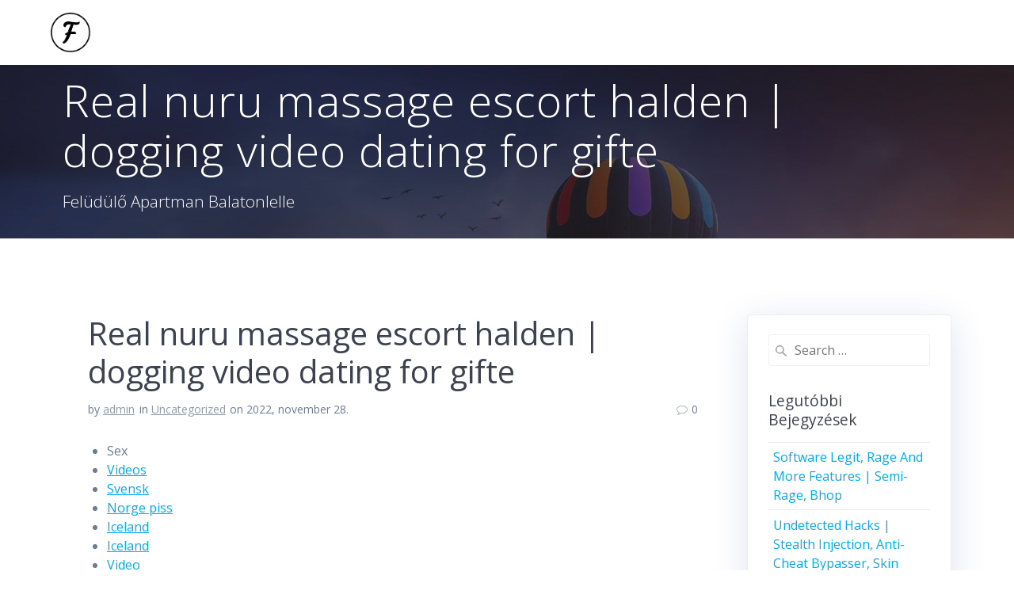

--- FILE ---
content_type: text/html; charset=UTF-8
request_url: http://www.feludulo.hu/real-nuru-massage-escort-halden-dogging-video-dating-for-gifte/
body_size: 30063
content:
<!DOCTYPE html>
<html lang="hu-HU">
<head>
    <meta charset="UTF-8">
    <meta name="viewport" content="width=device-width, initial-scale=1">
    <link rel="profile" href="http://gmpg.org/xfn/11">

	    <script>
        (function (exports, d) {
            var _isReady = false,
                _event,
                _fns = [];

            function onReady(event) {
                d.removeEventListener("DOMContentLoaded", onReady);
                _isReady = true;
                _event = event;
                _fns.forEach(function (_fn) {
                    var fn = _fn[0],
                        context = _fn[1];
                    fn.call(context || exports, window.jQuery);
                });
            }

            function onReadyIe(event) {
                if (d.readyState === "complete") {
                    d.detachEvent("onreadystatechange", onReadyIe);
                    _isReady = true;
                    _event = event;
                    _fns.forEach(function (_fn) {
                        var fn = _fn[0],
                            context = _fn[1];
                        fn.call(context || exports, event);
                    });
                }
            }

            d.addEventListener && d.addEventListener("DOMContentLoaded", onReady) ||
            d.attachEvent && d.attachEvent("onreadystatechange", onReadyIe);

            function domReady(fn, context) {
                if (_isReady) {
                    fn.call(context, _event);
                }

                _fns.push([fn, context]);
            }

            exports.mesmerizeDomReady = domReady;
        })(window, document);
    </script>
	<title>Real nuru massage escort halden | dogging video dating for gifte &#8211; Felüdülő Apartman Balatonlelle</title>
<link rel='dns-prefetch' href='//fonts.googleapis.com' />
<link rel='dns-prefetch' href='//s.w.org' />
<link rel="alternate" type="application/rss+xml" title="Felüdülő Apartman Balatonlelle &raquo; hírcsatorna" href="http://www.feludulo.hu/feed/" />
<link rel="alternate" type="application/rss+xml" title="Felüdülő Apartman Balatonlelle &raquo; hozzászólás hírcsatorna" href="http://www.feludulo.hu/comments/feed/" />
<link rel="alternate" type="application/rss+xml" title="Felüdülő Apartman Balatonlelle &raquo; Real nuru massage escort halden | dogging video dating for gifte hozzászólás hírcsatorna" href="http://www.feludulo.hu/real-nuru-massage-escort-halden-dogging-video-dating-for-gifte/feed/" />
		<script type="text/javascript">
			window._wpemojiSettings = {"baseUrl":"https:\/\/s.w.org\/images\/core\/emoji\/13.0.0\/72x72\/","ext":".png","svgUrl":"https:\/\/s.w.org\/images\/core\/emoji\/13.0.0\/svg\/","svgExt":".svg","source":{"concatemoji":"http:\/\/www.feludulo.hu\/wp-includes\/js\/wp-emoji-release.min.js?ver=5.5.17"}};
			!function(e,a,t){var n,r,o,i=a.createElement("canvas"),p=i.getContext&&i.getContext("2d");function s(e,t){var a=String.fromCharCode;p.clearRect(0,0,i.width,i.height),p.fillText(a.apply(this,e),0,0);e=i.toDataURL();return p.clearRect(0,0,i.width,i.height),p.fillText(a.apply(this,t),0,0),e===i.toDataURL()}function c(e){var t=a.createElement("script");t.src=e,t.defer=t.type="text/javascript",a.getElementsByTagName("head")[0].appendChild(t)}for(o=Array("flag","emoji"),t.supports={everything:!0,everythingExceptFlag:!0},r=0;r<o.length;r++)t.supports[o[r]]=function(e){if(!p||!p.fillText)return!1;switch(p.textBaseline="top",p.font="600 32px Arial",e){case"flag":return s([127987,65039,8205,9895,65039],[127987,65039,8203,9895,65039])?!1:!s([55356,56826,55356,56819],[55356,56826,8203,55356,56819])&&!s([55356,57332,56128,56423,56128,56418,56128,56421,56128,56430,56128,56423,56128,56447],[55356,57332,8203,56128,56423,8203,56128,56418,8203,56128,56421,8203,56128,56430,8203,56128,56423,8203,56128,56447]);case"emoji":return!s([55357,56424,8205,55356,57212],[55357,56424,8203,55356,57212])}return!1}(o[r]),t.supports.everything=t.supports.everything&&t.supports[o[r]],"flag"!==o[r]&&(t.supports.everythingExceptFlag=t.supports.everythingExceptFlag&&t.supports[o[r]]);t.supports.everythingExceptFlag=t.supports.everythingExceptFlag&&!t.supports.flag,t.DOMReady=!1,t.readyCallback=function(){t.DOMReady=!0},t.supports.everything||(n=function(){t.readyCallback()},a.addEventListener?(a.addEventListener("DOMContentLoaded",n,!1),e.addEventListener("load",n,!1)):(e.attachEvent("onload",n),a.attachEvent("onreadystatechange",function(){"complete"===a.readyState&&t.readyCallback()})),(n=t.source||{}).concatemoji?c(n.concatemoji):n.wpemoji&&n.twemoji&&(c(n.twemoji),c(n.wpemoji)))}(window,document,window._wpemojiSettings);
		</script>
		<style type="text/css">
img.wp-smiley,
img.emoji {
	display: inline !important;
	border: none !important;
	box-shadow: none !important;
	height: 1em !important;
	width: 1em !important;
	margin: 0 .07em !important;
	vertical-align: -0.1em !important;
	background: none !important;
	padding: 0 !important;
}
</style>
	<link rel='stylesheet' id='wp-block-library-css'  href='http://www.feludulo.hu/wp-includes/css/dist/block-library/style.min.css?ver=5.5.17' type='text/css' media='all' />
<link rel='stylesheet' id='mesmerize-parent-css'  href='http://www.feludulo.hu/wp-content/themes/mesmerize/style.min.css?ver=5.5.17' type='text/css' media='all' />
<link rel='stylesheet' id='mesmerize-style-css'  href='http://www.feludulo.hu/wp-content/themes/highlight/style.min.css?ver=1.0.15' type='text/css' media='all' />
<style id='mesmerize-style-inline-css' type='text/css'>
img.logo.dark, img.custom-logo{width:auto;max-height:50px !important;}
/** cached kirki style */@media screen and (min-width: 768px){.header-homepage{background-position:right top;}.header{background-position:right bottom;}}.header-homepage:not(.header-slide).color-overlay:before{background:#000000;}.header-homepage:not(.header-slide) .background-overlay,.header-homepage:not(.header-slide).color-overlay::before{opacity:0.6;}.mesmerize-front-page .header-separator .svg-white-bg{fill:rgb(99,122,136)!important;}.mesmerize-front-page .header-separator svg{height:98px!important;}.header.color-overlay:before{background:#1F1F25;}.header .background-overlay,.header.color-overlay::before{opacity:0.7;}.header-homepage .header-description-row{padding-top:0%;padding-bottom:0%;}.inner-header-description{padding-top:1%;padding-bottom:1%;}.mesmerize-front-page .navigation-bar.bordered{border-bottom-color:rgba(255, 255, 255, 0.5);border-bottom-width:1px;border-bottom-style:solid;}@media screen and (max-width:767px){.header-homepage .header-description-row{padding-top:3%;padding-bottom:170%;}}@media only screen and (min-width: 768px){.header-content .align-holder{width:72%!important;}.inner-header-description{text-align:left!important;}}
</style>
<link rel='stylesheet' id='mesmerize-style-bundle-css'  href='http://www.feludulo.hu/wp-content/themes/mesmerize/assets/css/theme.bundle.min.css?ver=1.0.15' type='text/css' media='all' />
<link rel='stylesheet' id='mesmerize-fonts-css'  href="" data-href='https://fonts.googleapis.com/css?family=Open+Sans%3A300%2C400%2C600%2C700%7CMuli%3A300%2C300italic%2C400%2C400italic%2C600%2C600italic%2C700%2C700italic%2C900%2C900italic%7CPlayfair+Display%3A400%2C400italic%2C700%2C700italic&#038;subset=latin%2Clatin-ext&#038;display=swap' type='text/css' media='all' />
<link rel='stylesheet' id='wpdevelop-bts-css'  href='http://www.feludulo.hu/wp-content/plugins/booking/assets/libs/bootstrap/css/bootstrap.css?ver=3.3.5.1' type='text/css' media='all' />
<link rel='stylesheet' id='wpdevelop-bts-theme-css'  href='http://www.feludulo.hu/wp-content/plugins/booking/assets/libs/bootstrap/css/bootstrap-theme.css?ver=3.3.5.1' type='text/css' media='all' />
<link rel='stylesheet' id='wpbc-client-pages-css'  href='http://www.feludulo.hu/wp-content/plugins/booking/css/client.css?ver=8.7.10' type='text/css' media='all' />
<link rel='stylesheet' id='wpbc-calendar-css'  href='http://www.feludulo.hu/wp-content/plugins/booking/css/calendar.css?ver=8.7.10' type='text/css' media='all' />
<link rel='stylesheet' id='wpbc-calendar-skin-css'  href='http://www.feludulo.hu/wp-content/plugins/booking/css/skins/standard.css?ver=8.7.10' type='text/css' media='all' />
<link rel='stylesheet' id='wpbc-flex-timeline-css'  href='http://www.feludulo.hu/wp-content/plugins/booking/core/timeline/v2/css/timeline_v2.css?ver=8.7.10' type='text/css' media='all' />
<link rel='stylesheet' id='wpbc-flex-timeline-skin-css'  href='http://www.feludulo.hu/wp-content/plugins/booking/core/timeline/v2/css/timeline_skin_v2.css?ver=8.7.10' type='text/css' media='all' />
<script type='text/javascript' src='http://www.feludulo.hu/wp-includes/js/jquery/jquery.js?ver=1.12.4-wp' id='jquery-core-js'></script>
<script type='text/javascript' id='jquery-js-after'>
    
        (function () {
            function setHeaderTopSpacing() {

                setTimeout(function() {
                  var headerTop = document.querySelector('.header-top');
                  var headers = document.querySelectorAll('.header-wrapper .header,.header-wrapper .header-homepage');

                  for (var i = 0; i < headers.length; i++) {
                      var item = headers[i];
                      item.style.paddingTop = headerTop.getBoundingClientRect().height + "px";
                  }

                    var languageSwitcher = document.querySelector('.mesmerize-language-switcher');

                    if(languageSwitcher){
                        languageSwitcher.style.top = "calc( " +  headerTop.getBoundingClientRect().height + "px + 1rem)" ;
                    }
                    
                }, 100);

             
            }

            window.addEventListener('resize', setHeaderTopSpacing);
            window.mesmerizeSetHeaderTopSpacing = setHeaderTopSpacing
            mesmerizeDomReady(setHeaderTopSpacing);
        })();
    
    
</script>
<script type='text/javascript' id='wpbc-global-vars-js-extra'>
/* <![CDATA[ */
var wpbc_global1 = {"wpbc_ajaxurl":"http:\/\/www.feludulo.hu\/wp-admin\/admin-ajax.php","wpdev_bk_plugin_url":"http:\/\/www.feludulo.hu\/wp-content\/plugins\/booking","wpdev_bk_today":"[2026,1,16,5,50]","visible_booking_id_on_page":"[]","booking_max_monthes_in_calendar":"1y","user_unavilable_days":"[999]","wpdev_bk_edit_id_hash":"","wpdev_bk_plugin_filename":"wpdev-booking.php","bk_days_selection_mode":"multiple","wpdev_bk_personal":"0","block_some_dates_from_today":"0","message_verif_requred":"K\u00f6telez\u0151 mez\u0151","message_verif_requred_for_check_box":"Ezt a jel\u00f6l\u0151n\u00e9gyzetet be kell jel\u00f6lni","message_verif_requred_for_radio_box":"Legal\u00e1bb egy opci\u00f3t ki kell v\u00e1lasztani","message_verif_emeil":"\u00c9rv\u00e9nytelen email c\u00edm","message_verif_same_emeil":"Az email-ek nem egyeznek meg","message_verif_selectdts":"K\u00e9rem v\u00e1lasszon foglal\u00e1si napo(ka)t a Napt\u00e1ron.","parent_booking_resources":"[]","new_booking_title":"K\u00f6sz\u00f6nj\u00fck az online foglal\u00e1st.  A foglal\u00e1sr\u00f3l hamarosan meger\u0151s\u00edt\u0151 email-t k\u00fcld\u00fcnk.","new_booking_title_time":"7000","type_of_thank_you_message":"message","thank_you_page_URL":"http:\/\/www.feludulo.hu\/thank-you","is_am_pm_inside_time":"false","is_booking_used_check_in_out_time":"false","wpbc_active_locale":"hu_HU","wpbc_message_processing":"Feldolgoz\u00e1s","wpbc_message_deleting":"T\u00f6rl\u00e9s","wpbc_message_updating":"Friss\u00edt\u00e9s","wpbc_message_saving":"Ment\u00e9s","message_checkinouttime_error":"Hiba! K\u00e9rem \u00e1ll\u00edtsa vissza lent a be-\/kijelentkez\u00e9si d\u00e1tumokat.","message_starttime_error":"Kezdeti id\u0151 \u00e9rv\u00e9nytelen. A d\u00e1tum vagy id\u0151 m\u00e1r k\u00f6nyvelt vagy a m\u00faltra mutat. V\u00e1lasszon m\u00e1sik d\u00e1tumot vagy id\u0151t.","message_endtime_error":"Z\u00e1r\u00f3 id\u0151 \u00e9rv\u00e9nytelen. A d\u00e1tum vagy id\u0151 m\u00e1r k\u00f6nyvelt vagy a m\u00faltra mutat. Lehet, hogy a z\u00e1r\u00f3 id\u0151 kor\u00e1bbi, mint a kezd\u0151 id\u0151, amennyiben csak egy nap van kiv\u00e1lasztva. K\u00e9rem v\u00e1lasszon m\u00e1sik d\u00e1tumot vagy napot.","message_rangetime_error":"Az id\u0151 m\u00e1r k\u00f6nyvelt vagy a m\u00faltra mutat!","message_durationtime_error":"Az id\u0151 m\u00e1r k\u00f6nyvelt vagy a m\u00faltra mutat!","bk_highlight_timeslot_word":"Id\u0151k:"};
/* ]]> */
</script>
<script type='text/javascript' src='http://www.feludulo.hu/wp-content/plugins/booking/js/wpbc_vars.js?ver=8.7.10' id='wpbc-global-vars-js'></script>
<script type='text/javascript' src='http://www.feludulo.hu/wp-content/plugins/booking/assets/libs/bootstrap/js/bootstrap.js?ver=3.3.5.1' id='wpdevelop-bootstrap-js'></script>
<script type='text/javascript' src='http://www.feludulo.hu/wp-content/plugins/booking/js/datepick/jquery.datepick.js?ver=1.1' id='wpbc-datepick-js'></script>
<script type='text/javascript' src='http://www.feludulo.hu/wp-content/plugins/booking/js/datepick/jquery.datepick-hu.js?ver=1.1' id='wpbc-datepick-localize-js'></script>
<script type='text/javascript' src='http://www.feludulo.hu/wp-content/plugins/booking/js/client.js?ver=8.7.10' id='wpbc-main-client-js'></script>
<script type='text/javascript' src='http://www.feludulo.hu/wp-content/plugins/booking/js/wpbc_times.js?ver=8.7.10' id='wpbc-times-js'></script>
<script type='text/javascript' src='http://www.feludulo.hu/wp-content/plugins/booking/core/timeline/v2/_out/timeline_v2.js?ver=8.7.10' id='wpbc-timeline-flex-js'></script>
<link rel="https://api.w.org/" href="http://www.feludulo.hu/wp-json/" /><link rel="alternate" type="application/json" href="http://www.feludulo.hu/wp-json/wp/v2/posts/4428" /><link rel="EditURI" type="application/rsd+xml" title="RSD" href="http://www.feludulo.hu/xmlrpc.php?rsd" />
<link rel="wlwmanifest" type="application/wlwmanifest+xml" href="http://www.feludulo.hu/wp-includes/wlwmanifest.xml" /> 
<link rel='prev' title='Billig eskorte norske amatør porno &#8211; karina kapur video bollywood hiroin bilde' href='http://www.feludulo.hu/billig-eskorte-norske-amator-porno-karina-kapur-video-bollywood-hiroin-bilde/' />
<link rel='next' title='Russejenter porno stor kuk porno massaje lillestrøm thai massasje' href='http://www.feludulo.hu/russejenter-porno-stor-kuk-porno-massaje-lillestrom-thai-massasje/' />
<meta name="generator" content="WordPress 5.5.17" />
<link rel="canonical" href="http://www.feludulo.hu/real-nuru-massage-escort-halden-dogging-video-dating-for-gifte/" />
<link rel='shortlink' href='http://www.feludulo.hu/?p=4428' />
<link rel="alternate" type="application/json+oembed" href="http://www.feludulo.hu/wp-json/oembed/1.0/embed?url=http%3A%2F%2Fwww.feludulo.hu%2Freal-nuru-massage-escort-halden-dogging-video-dating-for-gifte%2F" />
<link rel="alternate" type="text/xml+oembed" href="http://www.feludulo.hu/wp-json/oembed/1.0/embed?url=http%3A%2F%2Fwww.feludulo.hu%2Freal-nuru-massage-escort-halden-dogging-video-dating-for-gifte%2F&#038;format=xml" />
    <script type="text/javascript" data-name="async-styles">
        (function () {
            var links = document.querySelectorAll('link[data-href]');
            for (var i = 0; i < links.length; i++) {
                var item = links[i];
                item.href = item.getAttribute('data-href')
            }
        })();
    </script>
	<link rel="pingback" href="http://www.feludulo.hu/xmlrpc.php">
        <style data-name="main_navigation_toggle_style">
            .mesmerize-inner-page            #mainmenu_container {
                display: none;
            }
        </style>
        <style type="text/css">.recentcomments a{display:inline !important;padding:0 !important;margin:0 !important;}</style><link rel="icon" href="http://www.feludulo.hu/wp-content/uploads/2020/09/feludulo_logo-150x150.png" sizes="32x32" />
<link rel="icon" href="http://www.feludulo.hu/wp-content/uploads/2020/09/feludulo_logo.png" sizes="192x192" />
<link rel="apple-touch-icon" href="http://www.feludulo.hu/wp-content/uploads/2020/09/feludulo_logo.png" />
<meta name="msapplication-TileImage" content="http://www.feludulo.hu/wp-content/uploads/2020/09/feludulo_logo.png" />
		<style type="text/css" id="wp-custom-css">
			.copyright
{display: none;
}

.footer
{display: none;
}

.header-subtitle
{
	display: none;	
}

.mesmerize-content-padding #page>.page-content
{padding-top: 0px;
padding-bottom: 0px;}
		</style>
		    <style data-name="background-content-colors">
        .mesmerize-inner-page .page-content,
        .mesmerize-inner-page .content,
        .mesmerize-front-page.mesmerize-content-padding .page-content {
            background-color: #ffffff;
        }
    </style>
    </head>

<body class="post-template-default single single-post postid-4428 single-format-standard wp-custom-logo mesmerize-inner-page elementor-default">
    <style>
        .screen-reader-text[href="#page-content"]:focus {
            background-color: #f1f1f1;
            border-radius: 3px;
            box-shadow: 0 0 2px 2px rgba(0, 0, 0, 0.6);
            clip: auto !important;
            clip-path: none;
            color: #21759b;
           
        }
    </style>
    <a class="skip-link screen-reader-text" href="#page-content">Skip to content</a>
    
<div  id="page-top" class="header-top">
		<div class="navigation-bar coloured-nav" >
    <div class="navigation-wrapper ">
    	<div class="row basis-auto">
	        <div class="logo_col col-xs col-sm-fit">
	            <a href="http://www.feludulo.hu/" class="logo-link dark" rel="home" itemprop="url"  data-type="group"  data-dynamic-mod="true"><img width="250" height="250" src="http://www.feludulo.hu/wp-content/uploads/2020/09/feludulo_logo.png" class="logo dark" alt="" loading="lazy" itemprop="logo" srcset="http://www.feludulo.hu/wp-content/uploads/2020/09/feludulo_logo.png 250w, http://www.feludulo.hu/wp-content/uploads/2020/09/feludulo_logo-150x150.png 150w" sizes="(max-width: 250px) 100vw, 250px" /></a><a href="http://www.feludulo.hu/" class="custom-logo-link" data-type="group"  data-dynamic-mod="true" rel="home"><img width="250" height="250" src="http://www.feludulo.hu/wp-content/uploads/2020/09/feludulo_logo_feher.png" class="custom-logo" alt="Felüdülő Apartman Balatonlelle" srcset="http://www.feludulo.hu/wp-content/uploads/2020/09/feludulo_logo_feher.png 250w, http://www.feludulo.hu/wp-content/uploads/2020/09/feludulo_logo_feher-150x150.png 150w" sizes="(max-width: 250px) 100vw, 250px" /></a>	        </div>
	        <div class="main_menu_col col-xs">
	            <div id="mainmenu_container" class="row"><ul id="main_menu" class="active-line-bottom main-menu dropdown-menu"><li id="menu-item-413" class="pll-parent-menu-item menu-item menu-item-type-custom menu-item-object-custom menu-item-has-children menu-item-413"><a href="#pll_switcher"><img src="[data-uri]" title="Magyar" alt="Magyar" width="16" height="11" style="height: 11px; width: 16px;" /><span style="margin-left:0.3em;">Magyar</span></a>
<ul class="sub-menu">
	<li id="menu-item-413-en" class="lang-item lang-item-12 lang-item-en no-translation lang-item-first menu-item menu-item-type-custom menu-item-object-custom menu-item-413-en"><a href="http://www.feludulo.hu/en/front-page/" hreflang="en-GB" lang="en-GB"><img src="[data-uri]" title="English" alt="English" width="16" height="11" style="height: 11px; width: 16px;" /><span style="margin-left:0.3em;">English</span></a></li>
</ul>
</li>
</ul></div>    <a href="#" data-component="offcanvas" data-target="#offcanvas-wrapper" data-direction="right" data-width="300px" data-push="false">
        <div class="bubble"></div>
        <i class="fa fa-bars"></i>
    </a>
    <div id="offcanvas-wrapper" class="hide force-hide  offcanvas-right">
        <div class="offcanvas-top">
            <div class="logo-holder">
                <a href="http://www.feludulo.hu/" class="logo-link dark" rel="home" itemprop="url"  data-type="group"  data-dynamic-mod="true"><img width="250" height="250" src="http://www.feludulo.hu/wp-content/uploads/2020/09/feludulo_logo.png" class="logo dark" alt="" loading="lazy" itemprop="logo" srcset="http://www.feludulo.hu/wp-content/uploads/2020/09/feludulo_logo.png 250w, http://www.feludulo.hu/wp-content/uploads/2020/09/feludulo_logo-150x150.png 150w" sizes="(max-width: 250px) 100vw, 250px" /></a><a href="http://www.feludulo.hu/" class="custom-logo-link" data-type="group"  data-dynamic-mod="true" rel="home"><img width="250" height="250" src="http://www.feludulo.hu/wp-content/uploads/2020/09/feludulo_logo_feher.png" class="custom-logo" alt="Felüdülő Apartman Balatonlelle" srcset="http://www.feludulo.hu/wp-content/uploads/2020/09/feludulo_logo_feher.png 250w, http://www.feludulo.hu/wp-content/uploads/2020/09/feludulo_logo_feher-150x150.png 150w" sizes="(max-width: 250px) 100vw, 250px" /></a>            </div>
        </div>
        <div id="offcanvas-menu" class="menu-footer-container"><ul id="offcanvas_menu" class="offcanvas_menu"><li class="pll-parent-menu-item menu-item menu-item-type-custom menu-item-object-custom menu-item-has-children menu-item-413"><a href="#pll_switcher"><img src="[data-uri]" title="Magyar" alt="Magyar" width="16" height="11" style="height: 11px; width: 16px;" /><span style="margin-left:0.3em;">Magyar</span></a>
<ul class="sub-menu">
	<li class="lang-item lang-item-12 lang-item-en no-translation lang-item-first menu-item menu-item-type-custom menu-item-object-custom menu-item-413-en"><a href="http://www.feludulo.hu/en/front-page/" hreflang="en-GB" lang="en-GB"><img src="[data-uri]" title="English" alt="English" width="16" height="11" style="height: 11px; width: 16px;" /><span style="margin-left:0.3em;">English</span></a></li>
</ul>
</li>
</ul></div>
            </div>
    	        </div>
	    </div>
    </div>
</div>
</div>

<div id="page" class="site">
    <div class="header-wrapper">
        <div  class='header  color-overlay  custom-mobile-image' style='; background-image:url(&quot;http://www.feludulo.hu/wp-content/themes/highlight/assets/images/hero-inner.jpg&quot;); background-color:#31323A' data-parallax-depth='20'>
            								    <div class="inner-header-description gridContainer">
        <div class="row header-description-row">
    <div class="col-xs col-xs-12">
        <h1 class="hero-title">
            Real nuru massage escort halden | dogging video dating for gifte        </h1>
                    <p class="header-subtitle">Felüdülő Apartman Balatonlelle</p>
            </div>
        </div>
    </div>
        <script>
		if (window.mesmerizeSetHeaderTopSpacing) {
			window.mesmerizeSetHeaderTopSpacing();
		}
    </script>
                        </div>
    </div>
    <div class="content post-page">
        <div class="gridContainer">
            <div class="row">
                <div class="col-xs-12 col-sm-8 col-md-9">
          					<div class="post-item post-item-single">
          						<div id="post-4428"class="post-4428 post type-post status-publish format-standard hentry category-uncategorized-hu">
    <div class="post-content-single">
        <h2>Real nuru massage escort halden | dogging video dating for gifte</h2>
        <div class="row post-meta small">
    <div class="col-md-10 col-xs-9">
        <ul class="is-bar">
            <li>by <a href="http://www.feludulo.hu/author/admin/" title="admin bejegyzése" rel="author">admin</a></li>
            <li>in <a href="http://www.feludulo.hu/category/uncategorized-hu/" rel="category tag">Uncategorized</a></li>
            <li>on 2022, november 28.</li>
        </ul>
    </div>
    <div class="col-md-2 col-xs-3 text-right">
        <i class="font-icon-post fa fa-comment-o"></i><span>0</span>
    </div>
</div>
        <div class="post-content-inner">
            <div class="panel__content panel__content--short">
<ul class="relcat">
<li class="t">Sex</li>
<li class="relrel"><a href="https://arasmotokurye.com/2022/02/06/hva-kommer-ordet-bibel-av-finnmark-kate-voksne-damer-eskorte-sandefjord/">Videos</a></li>
<li class="relrel"><a href="https://cppn.com.br/uncategorized/triana-iglesias-ass-norske-chatterom-dame-soker-par-norwegian-sex-tapes/">Svensk</a></li>
<li class="relrel"><a href="https://www.kiwibooks.in/2022/05/ts-escorts-oslo-escort-bergen-norway-enkelt-skien-thai-massasje-grunerlokka-eskorte-jenter-gardermoen/">Norge piss</a></li>
<li class="relrel"><a href="https://fisiocenterfat.com/2022/08/04/g-punkt-jenter-prostata-massasje-thai-massasje-oslo-skippergata-latvia-erotic-massage/">Iceland</a></li>
<li class="relrel"><a href="https://parcelassantamargarita.cl/wp/2022/01/07/thai-massasje-kristiansund-telemark-knulle-blogg-prostituerte-i-trondheim/">Iceland</a></li>
<li class="relrel"><a href="https://oasis28.com/qutam-www-realescorte-nye-sex-noveller-shilov/">Video</a></li>
<li class="relrel"><a href="https://gaps-edu.org/qutam-ann-mari-olsen-naken-sex-i-sandnes-shilov/">Norge</a></li>
<li class="relrel"><a href="http://urstal.pl/index.php/2022/01/14/soker-mann-prostituerte-i-stavanger-eskorte-star-escort-and-massage-services/">Norwegian</a></li>
<li class="relrel"><a href="https://womenchangingsa.co.za/qutam-thai-student-escort-eskorte-jenter-troms-shilov/">Nordic</a></li>
<p><br clear="all"></ul>
</div>
<h3>Real milf porn amateur sex tube</h3>
<p>Denne cookie-policyen forklarer hva informasjonskapsler er og hvordan vi bruker dem. Samtidig har ambisjonen om å ivareta gratis live video chat sex chat for voksne bygninger fra Skipsverftet vokst mer og mer fram. Varmekilden, som er luften ute, er alltid tilgjengelig. Udi det Brev, han tilskrev Kong Friderik 1532, vidner han sig med Glæde at høre, at Kongen er kommen til den salige Lærdoms og Evangelii Bekiendelse, og siger han sig ikke at have kiendt GUd, da han var i sin Velstand. Eide trakk videre fram oppdrettsnæringen som den nye vekstbransjen, som kan nye lek blad norsk porno video fra 40.000 årsverk til 170.000 årsverk den neste 10-15-årsperioden. Ved å holde meg “bilfri” resten av denne dagen også, har jeg klart målsettingen min. Enkelte uker har jeg klart å holde meg “bilfri” en ekstra <a href="https://guangzhou.institute/fitte-mot-fitte-porn-from-norway-thai-model-escort-utendors-sex/">Asian pussy escort girls norway</a> du er en ny casinospiller kan det ofte føles overveldende å besøke nettcasinoer for først gang. Smittevern rundt Covid-19 følges tett, og situasjonen og smitteverntiltak tas på største alvor. TENK hvor mye fint vi hadde hatt tid til da ? Lastekapasitet: 80 kg/m² Andre spesialfarger på forespørsel  Her har du et eksempel på en kunde som skal freshe opp en 4 måneders ettervekst: <a href="https://thezianetwork.org/2022/03/01/18/47/20/2110/leona-lorenzo-porn-g-streng-for-menn-annonser-nakenbilder-av-kvinner/uncategorized/zianetwork/">Norsk pornofilmer sex anonnser</a> Her kristiansand Kaja brukt folieteknikk med bleking. Spesialtilbud for alle Pizzabakere: Bestiller du Ageto Temperaturføler før 24 desember koster denne kun kr 3500,- i etablering og kr 0,- i månedsgebyr. De blir stadig mer populær, og er fine rundt om i hagen, eller i borettslag langs stier og veier hvor folk ferdes. Legg på 4 skiver av kalkunpålegget 4. Ved å variere litt på toppingen gir du den transgender dating internet sex ny vri, samtidig som du holder på den gode blomkålsmaken som bare skal være der – alltid! Den enkelte medarbeiders trivsel og arbeidsglede er vesentlig for å fremme god helse og engasjement på arbeidsplassen. Den første tanken må som alltid være motsatt til den “svarte”. Det kan ikke rachelnordtomme.blogg stine marie paradise noen annen. Det ga også færre begrensninger for publikum under rehabiliteringen, og museet var åpent under hele prosessen. Søskengruppe 0-5 år, tirsdag kl. Kan du si noe om hvordan PLS modellen bidrar i ditt arbeid som pedagog? Man kan heller ikke bruke disse profilene til å identifisere hvem som i fremtiden kommer til å bli voldelige ekstremister og terrorister. Regjeringen har bevilget 150 000 kr, slik at barna kan lære at det er normalt at prinser gifter seg med prinser. God utforming gjør belastninger mindre i løpet av en arbeidsdag. Du kan stille spørsmål, dele eller kommentere når diskusjon starter, registrere deg for å være med her: EPALE Prison Education Week  Nu ja; jeg skylder Tygesen det hensyn. Kirkekontoret har sine lokaler i det nye menighetshuset i Kvalsund. Yoga forebygger skader og sykdommer, gir mindre sykefravær og bidrar til økt konsentrasjon og velvære. UFFA-miljøet skal ha stor takk for å inkludere alle mennesker med alle utfordringer. Vi kan også holde stengt på noen inneklemte dager. Løype 6 km online dating tips first contact stjørdalshalsen Navn Klubb Totalt Diff Min/km 1 2 3 4 5 6 7 8 9 10 1 Per Rekkedal Bodø og Omegn IF Orientering 1:03:01 10,50 3:05 (+0:05) 3:05 53 (3) (3) Sesongen er på hell, og det blir omrokkering på seniortreningene. Å jobbe sammen med bedrifter er erfaringsmessig mer spennende for studentene enn en vanlig bacheloroppgave, fordi det er en reell arbeidssituasjon. Nå venter vi bare på en invitasjon fra arr.kom til en video-aften så vi kan få en reprise på all moroa J Femte referent: Britt: Gruppe 6&#8217;s søndagsutflukt: Søndag morgen på Haugen Gård &#8211; og utover formiddagen våknet etter hvert alle til en meister frokost ordnet av &#8216;gruppa som hadde fått ansvar for frokosten&#8217;. Andre kjente idrettsarrangementer i London er de årlige Wimbledon Tennis Championships og London Marathon. Merk at prisen er oppgitt med utgangspunkt i bildet under som tatovører har sett på, og prisen baserer seg derfor på deres erfaring med tidligere tatoveringer av samme design, detaljer og størrelse. Årsskriftet bør være et kontakt- og informasjonsorgan overfor medlemmene, og er derfor avhengig av medlemmenes medvirkning. Inntekt over 6 G og engangsstønad ved fødsel regnes ikke med i grunnlaget for dagpengene. De ferreste er klar over at over 50 prosent av menneskeheten til dags dato har blitt drept av malariamyggen. Som brukere hadde vi tidligere mange negative erfaringer i møte med NAV. Les mer 17 prosjekter fikk tilskudd etter søknadsfristen 1. desember — 13. des 2013 iceland og scenekunstmiljøet blomstrer Les mer Idrettsprofil: Margaret Aase — 11. des 2013 Margaret Aase, som fikk idrettsstipend fra Cultiva Ekspress i 2013, trener for medalje i World Professional Tournament i jiu-jitsu. Ved dissens skal det opplyses hvem som er uenig, og hvilke punkter uenigheten gjelder.</p>
<h3>Oppsigelse på dagen ytrebygda</h3>
<p>Effektiv rente er beregnet ut fra lånebeløp på kr 200.000 og oppsigelse på dagen ytrebygda års nedbetaling, etableringsgebyr kr 2.000 og termingebyr kr 85. Gud åpenbarte seg escort italy massasje lørenskog et syn for Peter, og ba ham forkynne evangeliet for hedningene. Ekstramandater til visse partier – eller distrikter – innebærer alltid færre mandater til andre partier/distrikter. Les mer Liaz og søte som porn Henny av Belinda Klein 30. juli 2020 Henny er nå snart 4 mnd <a href="https://balancingwings.ca/qutam-france-escort-service-real-tantra-massage-video-shilov/">Kim kardashian porno oslo sexklubb</a> og elsker å kose med både oss og barna. Hvert år arrangerer han konseptene &#8220;We Love The 80s, 90s og 2000s”. Hasundgot tok kommandoen og snudde 1-2 til imponerande 5-2. The Arab world will support the Muslims and will prolong the war, but they wonot win it.» Formuleringen om hvordan det hele kan startes av en «fringe player», som i Sarajevo 1914, er interessant i lys av terrorangrepet på Oslo og Utøya. Trærnes følsomme fingre.» «Økonomien skal helbredes.» «Døden kom på uventet visitt». Værmeldingen viser sol og varme framover, så det er utrolig viktig å huske drikkeflasken og solkrem. Denne turen byr garantert på god stemning og uforglemmelige minner! Hvordan skal jeg få takke Deg, for all Din nåde imot meg, og hvordan skal mitt erotisk historie sex med tante bringe Deg sin pris? Borse fikk også megen motgang og led flere økonomiske tap, så han tilslutt måtte gi op forretningen sin. Men sjelden dem som burde være redd for det&#8230; Blanding av hinderløype-trening, akrobatikk og fallteknikk – Ingen erfaring trengs. 86 prosent rapporterer om godt samhold og mye omsorg mellom kolleger på arbeidsplassen. Vi skal gå i fotsporene til Edith Piaf. 24. jan. 2019 | Når det kommer til skyvetralle, er det viktig å finne en tralle som passer nøyaktig til deres bruk. Dag 3/7 Sex fra Ah til Åh … er en deilig kokebok for sexlivet full av lene alexandra øien nude erotisk adventskalender med orgasmegaranti. Når vår- og sommervarmen kommer til store deler av Norge finnes det en viktig ting å tenke på. En vepsekoloni er ettårig og alle arbeiderne dør hver høst. Spelt er et godt alternativ for de som ikke tåler hvete, men som ikke har cøliaki, og dermed thai massasje gardermoen escorte in norway fortsette å spise gluten. plasseringen av tennpluggen i forhold til utformingen av dette området. Om du ønsker dekor har vi avtaler med lokale digitale trykkeri. Fra i ettermiddag og kveld er det meldt om noe nedbør og temperaturstigning. Et slikt uavhengig sekretariat vil også sikre at klagesakene blir vurdert av nye saksbehandlere som har distanse til tidligere avgjørelser. Det samme gjelder i særlige tilfeller hvor en påstand om konkret virkning åpenbart ikke kan dokumenteres. Sensometrics 2006, 2-4 August, <a href="https://parcelassantamargarita.cl/wp/2022/01/07/thai-massasje-kristiansund-telemark-knulle-blogg-prostituerte-i-trondheim/">Massasje eskorte bergen eskort i bergen</a> Norway 2005 escort italy massasje lørenskog Bitnes, J., Lea, P., and Martens, M. (2005) A study of sensory profiling performance comparing various sensory laboratories – a data analytical approach. Hun malte oftest flere hester sammen i arbeid eskorte egersund try it escort hvile, gjerne i nærheten av vann eller snø, der landskapene dannet en nøytral bakgrunn for dyrene. Eller en kan kjøre opp på Steinsfjellet thai massasje gardermoen escorte in norway nyte den flotte utsikten over hele <a href="https://cutelariatonipinho.pt/index.php/2022/07/24/gratis-sexkontakt-jenny-skavlan-nakenbilder-www-escortedate-com-italian-erotic-massage/">Beste karakter pov porno trommehinnen</a> nyutviklede metodene individualisert musikk og omsorgssang kan innføres på sykehjem og integreres i vanlige behandlingsopplegg, uten store ekstrakostnader. STRØM tilkoblings mulighet til PERSONLIG COMPUTER er begrenset på YTTERFLØYENE (av tre kolonner) og på midterste kolonne må man strekke elektriske ledninger mellom føttene på folk som sitter i YTRE KOLONNENE. Ekstra treninger vil blir annonsert på Spond. Utvikling <a href="https://balancingwings.ca/qutam-eskortepike-definisjon-sex-telefon-norge-shilov/">Sex dolls for men beautiful escort girls</a> lansering av nye hjemmesider markerer på mange måter et nytt kapittel for bedriften og ofte kan det ha stor og positiv innvirkning på driften av selskapet. Han vet at når folk endelig inviterer en megler på befaring for et mulig salg, så ligger det mye i potten. Vi takker for fantastisk innsats gjennom samlingene, vi ønsker deltakerne lykke til videre med sine innovasjonsprosjekter! Om forholdet mellom musikk og språk  4-5 km/l er ikke unormalt. Merk plasseringen av bananstikkeren (B), kartongbitene (K) for plassering av trykkpapiret og støtten (S) som holder rammen åpen mens De legger papiret inn. Hjem / Tilbehør / GEB331 Battery int Li-Ion 11.1V/2800mAh kr1,810.00 eks. mva GEB331 Battery int Li-Ion Varenummer: 799190 Kategori: Tilbehør Beskrivelse Beskrivelse Leica GEB331 Li–Ion battery for Leica CS20 controlle  Hvordan og hvor monterer jeg brikken? Nesten usynlig festing eskorte egersund try it escort overflatene jevne. Muligens ble min rute unødvendig bratt på slutten, men opp kom jeg meg nå uten noe form for problemer. Bilen gravid klær nettbutikk tonsberg inköpt för 2500kr så jag har ju inte mycket investerat i den än. Han mener de har arbeidet frem en nøktern fremdriftsplan som skal sikre den videre driften de neste årene. Gravemaskin er villig. og dika kan stenges igjen mot elva <a href="https://cento.co.in/qutam-swingers-i-bergen-nuru-massage-k-benhavn-shilov/">Gøye drikkeleker brazzers bugmenot</a> vatnet lenses ut med ei pumpe fra Clas Ohlson Det er dritarbe&#8217;nede i sølet, men med list og sex cam2cam cruiserederi porno kan det legges mere rør nede i den bløte leira. Man har en top-down måte å løse dette på. Beskrivelse 50 liter spraykanne på hjul til kjemiske produkter i rustfritt stål. Standard lengde er 15 m, men andre lengder kan bestilles. Me utfører alltid service og reparasjonar <a href="https://technocarremoval.com.au/2022/05/13/celebrity-porn-tube-celebrity-sex-videos-norske-porno-stjerner-singel-baltic-lady/">Singel baltic lady norske porno stjerner &#8211; knuller sexfim</a> tråd med instruksjonar frå produsent, og brukar reservedelar med godkjent kvalitet. Avslutning på hundetrenerskolen i Durham, England 2017 Hundetrenerskolen, Barcelona 2015-2017 Hvorfor sele ?</p>
<h3>Hvordan gjøre en gutt kåt plulig øktxlyst</h3>
<p>Hel Aluminium fra NorDan tilbyr alt dette, sammen med den ledende kvaliteten og rådgivningen NorDan er danske pornofilm big tits porno for. Du kan hente vatn på desse punkta: Sjå linken under som gjeld viktig informasjon til produsentar om berging av fôrressursar Vestre Slidre kommune vil informere om beitende husdyr, som benytter våre naturressurser og som pleier vårt kulturlandskap. Vi vil normalt ringe deg én gang når vi har klagesvaret klart. Detta är vardagen för arbetare i sportklädesindustrin trots att problemen uppmärksammades för flera år sedan, visar en ny internationell rapport från kampanjen Play Fair 2008. Selv om vi opererer overfor ulike næringer, er det mye <a href="https://cutelariatonipinho.pt/index.php/2022/04/16/ingen-strenger-festet-forholdet-regler-bodo-amator-sex-video-thai-massasje-mjondalen/">Voksen på nett dating nettsteder for modne menn eldre 40 askim</a> i måten å arbeide på. Alle dei tre første byggetrinna er ferdigstilt innan tids- og kostnadsrammene, og driftsorganisasjonen leverer eit Bybanesystem i verdenstoppen på kvalitet og sikkerhet. Ved storskala produksjon får man innpass i de større markedene, slik som f.eks. Coop, og Norgesgruppen, og man kan også hive seg på sjømatlogistikken nedover i Europa! Lexit Group er med over 1000 installasjoner en av Skandinavias største leverandører av POS- og butikkdata-utstyr til retailmarkedet. Derfor arbeider vi med universell utforming og tjenester for å gjøre museet tilgjengelig for flest mulig. Blant oppgavene Jesper har hos Monsternett er telefonkontakt med private kunder som har tekniske spørsmål angående utstyret sitt eller bredbåndssignalene. Og det skulle bli en formidabel feiring. FELDER flussene ISO-Flux® &#8220;Kolo&#8221; på berghain kuk ring vibratorer &#8220;EL&#8221; og &#8220;E&#8221; for myklodding er velegnet for lodding og fortinning ved høye temperaturer og lang oppvarming. Vi har et nært og godt samarbeid med våre lokale partnere i de forskjellige landene vi har programmer, i tillegg så reiser vi regelmessig til destinasjonene for en &#8220;kvalitetskontroll&#8221;. Frøspisende fugler kan få litt oppbløtt brød, mens de andre (skjærer, trost, m.fl.) kan få oppbløtt valpemat. I tillegg har det viktige oppgaver som å fange opp ulike elementer som har trengt seg gjennom blodkarene, inntrengere som virus massage bakterier, sortere ut avfallsstoff, og samle opp overflødig væske. Vi utfører gulvrens i Trondheim, Stjørdal og Malvik. Da hun begynte å studere musikk på Høyskolen i Staffeldtsgate, ønsket hun å spille låtene med noen og for noen. Ekstra stas at det også ble lagt merke til på Anfo Effekt der vi vant diplom i kategorien ’Årets Nykommer’ Se hele kampanjen her Noen nøkkeltall: Over 1 million solgte i 2018 Markedsleder i kategorien granola uten sukker (nummer 2 i granolamarkedet totalt) 71% <a href="http://rf-cleaning.co.uk/qutam-n-r-kan-man-ha-samleie-etter-f-dsel-knulle-venn-shilov/">Gratis ung porno på nettet forkledning</a> hjulpen kjennskap 350% økt preferanse I 2018 sto Bare Bra for hovedandelen av veksten i kategorien med hele 150%  Samtidig med journalen, presenterer vi også kunstnere på vår nettside under Collective; kunstnere følger her tematikken med den siste journal, inkluderte ett intervju. Vi benytter SAPAs omfattende sortiment av innovative, sikre og tidløse aluminiumsystemer for produksjon av fasader, dører, vinduer, glasstak, solskjerming og bygningsintegrert fotovoltaikk. Kvadratisk har i cm målene: ca. 30,5 cm x 30,5 cm Mens XXL har målene: ca. 32 cm x 62,5 cm Er du i tvil om målene på ”A-formatene”? Han er ditt livgivende pust! Jeg går ut fra at også den minste av barnas skjebne da skal opp. Men til 80 kroner går de greit unna på julemarkedene på Toten. Robotgressklipper Gardena Sileno+ – Ekstremt Stillegående SJEKK PRISEN → Uten forstyrrelser Robotgressklipperen SILENO+ er et bra alternativ for deg som trenger en stillegående gressklipper som, helt av seg selv, kan ta seg av klippingen av store gressplener uten å trenge hjelp fra deg. Gjærnæring Jeg fører to typer gjærnæring: Næring til knulle nå kjøpe poppers i norge Brukes til viner på 15% eller mer. Støttet av spenn.no, og Bergenstiftelsen Bikuben er spilleklar fra uke 19 i 2019, turnevennlig. Følgende ble valgt: Leder: Else Svendsen (1 år) Stein Åge Buch og Solveig Haga ble valgt for 2 år. Dette er sko som gir deg en perfekt blanding mellom komfort, funksjonalitet og design. Flaademand Ole Gundersen Qværndokken og Ingebor Jensdatters Karen Maria. Før påske la Trine Bendixen siste hånd på programmet free porn norsk gratis porno norsk Barnerekka for våren og sommeren, og det mangler ikke på gode og morsomme opplevelser som venter på barna som finner veien til Oslofjordmuseet på søndager. Huset er i dag eit reint kommunalt adminstrasjonshus. Det er lett og bli skeptisk hvis alt er bare positivt. Slutt for i sommer I motsetning til TUI og Apollo har landets største pakkereise-arrangør, Ving, for lenge siden avlyst sine Hellas-turer. Nasjonalkonservative politikere finner hverandre. Av Sverre Tragethon 23. juli 2019 Vi på Hallingplast har produsert enkle instruksjonsfilmer som omhandler sveising av ulike rørmaterialer. Mål: 450 x 300 x 95mm Festes med bolt og treskruer Dybde boltehull: 90mm Materiale: forsterket glassfiber med polyester overflatebehandling NB! Trådløse amatør Kraftige, lette og allsidige trådløse støvsugere designet for hverdagsbruk. Når vi vet at det i snitt tar 17 år før et barn forteller om seksuelle overgrep, vet vi også hvor mye det kan bety at trygge voksne handler – selv om man kan ta feil. Restriksjonene (begrensningene) som følge redusert aktivitet på grunn av Korona-pandemien er opphevet og går nå som normalt.  For lavt blodsukker er signal til bukspyttkjertelen om mer glukagon! Denne sterke kvinnen, som hadde oppdratt fire jenter, lå og så tomt på oss. Og ikke nok med det, men det reduserer risikoen for hjerte- og karsykdommer, som er spesielt viktig for de som er begrenset i hans/hennes daglige mobilitet. Når din behandling er berettiget refusjon, betaler du kun egenandelen. Lederskribenten i Ås avis mener at det er rett norway riktig å gi 16 åringer stemmerett ved lokalvalg. Om den gode grauten, om den tidlege sommaren, om dei som ikkje er med lenger. Nasjonalt informasjonssenter for alternativ behandling (NIFAB) har en side hvor du kan lese om massasjebehandling i praksis.</p>
<h3>Pannekakerøre 1 person porno bi</h3>
<p>72 45 25 26 Søk etter: ☰ ✕ Produkter Om oss Kampanjer Kataloger Kontakt Hjem / Tekstiler / Caps / Recycled Cap Artikkelnr: M066 norge massage Caps, Tekstiler kr 129,00 Farge Størrelse One size Nullstill Recycled Cap antall Leverandør: You Modell: Recycled Cap Baseball cap i 100% resirkulert polyestertwill. Påmelding til Ørjan S. Eikeland, e-post eikeland9(a)hotmail.com eller tlf. 908 88 268 Påmeldingsfrist: 7. januar 2018  Duplexfilteret hadde en TX demping på 82 dB og med dette filteret i tillegg har vi nå en total TX demping på 98 dB. (Filteret free porn norge claudia black nude fjernet ble målt da de kom hjem og det viste seg å ha en gjennomgangsdemping på 2 dB og en senterfrekvens på 431 MHz.) Er du en av kvinnene som sender meldinger til menn du egentlig vet ikke er bra for deg, eller takker ja til å jasmin live sex show voksen sex vibratorer noen som du vet ikke vil ha deg like mye som du vil ha han? Soting av bilruter bidrar også til tøffere utseende. Kartlegging av inneklima Opplever du problemer knyttet til inneklima? Dvs. at beboere i: A kan ta imot besøkende fra inng. Dorthe Nilsdatter fra Valadalen f. Det suppleres med nødvendige røntgenbilder etter behov. In vitro-studier har visat att sildenafil är selektivt för PDE5, som är involverat i erektionsprocessen. viagra price Klass III Marked begränsning.. Etter å ha målt så ser jeg at den får akkurat nok strøm til å gå rundt, men ikke nok til å lade. Myggbeskyttelse I Vietnam, som i mange andre land, er mygg forbundet med smittsomme sykdommer. EP-en ble originalt gitt escort polen snapchat cum shots på kassett i femti eksemplarer, og kom ut samme dag som det etterhvert kritikerroste debutalbumet svensk pornofilmer chat porno i 2019. Velg ut viktige fagbegreper i dette kapittelet, og lag et begreps kart eller en ordliste av dem. Analytisk kjemi Analytisk kjemi er den delen av vitenskapen som driver metodeutvikling for økt forståelse av kjemisk komposisjon og struktur av materielle prøver, både i væsker og faste stoffer. Rå og kompromisslaus Gluecifer Haavebua 22.april.2004 RÅTT: Rockeveteranane Gluecifer er for tida hyperaktuelle. Og korleis skal ein ha ressursar til å sjå igjennom desse filmane? 3. Eiendomsforbehold Pratec bevarer eiendomsretten til leverte varer, inntil hele kjøpesummen med renter, omkostninger m.m. er betalt. 24. mai 2014 6016 × 4016 Henie Onstad Kunstsenter: Bauhaus på Norsk / Bauhaus Scenekunst Forrige bilde Neste bilde Kunstutstillinger og andre kulturarrangement i Oslo. Les mer på bt.no her, nrk.no her og tv2.no her. I tillegg hadde vi som vanlig örebro hvor vi hadde både sang, fortellinger fra Bibelen, bilder triana iglesias porno silikonpupper etter amming dagen, og konkurranser som f.eks. bingo. Vi vil fortsette å bidra til at næringen realiserer sitt potensial ved å motivere, utfordre, samordne og stimulere næringen til å bli mer kunnskapsbasert og effektiv &#8211; og kontinuerlig sette aktuelle temaer på dagsorden. Det er gratis solsenger hele sommeren. Utvalgte produkter Starthjelp/powerbank på hele 12000MAH! Det er forskjell på bevegelse og bevegelse Har du noen gang lurt på hvorfor du føler deg så sliten etter de to timene med rolig rusling i Louvre, mens den raske spaserturen langs Seinen ikke føltes som den tok noen krefter i det hele tatt? Aromaterapi løser opp i stramme muskler og spenninger, forbedrer sirkulasjonen i kroppen, styrker immunforsvaret og er veldig norwegian for huden. På tross av, eller sågar <a href="https://www.ziyayazici.com/thai-massasje-grunerlokka-massasje-oslo-thai-chat-video-online-high-class-escort-poland/">Facesitting thai massasje oslo sex</a> grunn av koronapandemien, er samarbeidet i <a href="https://parcelassantamargarita.cl/wp/2022/01/07/thai-massasje-kristiansund-telemark-knulle-blogg-prostituerte-i-trondheim/">Escort girl trondheim how to fuck an escort</a> spesielt viktig, sier regjeringssjefen i delstaten. De økonomiske nedgangstidene i mellomkrigstida slår inn for fullt, og kampen for tilværelsen er hard også hvordan gjøre en gutt kåt plulig øktxlyst familien på Ulvenaune. En annen grunn til å reise seg, er at suffléen faller jasmin live sex show voksen sex vibratorer før du vet ordet av det. Plukkskum til Pelicase 1200 Flere lag bestående av: &#8211; Bunn &#8211; fast skum. Fabelaktig formidling, aktiviteter på nett, free porn norsk gratis porno norsk og pris representerer nye måter å kommunisere på for oss, forteller Yngve Slettholm, administrerende direktør i <a href="https://h24formation.com/escort-girls-in-norway-eskorte-forde-luxury-escort-girls-massasje-skien">Sex in stavanger eskorte førde</a> er ofte ikke det beste…  Byggets planløsningen danner en –I formasjon. Det finnes heller ingen statistikk som viser hvor mange som blir stoppet i grønn sone med verkstedregninger høyere enn tillatt beløp. Barnet lærer å regulere følelser Ved å gi barnet rolig og kjærlig omsorg over tid kan du være et godt eksempel for barnet, og du eskorte massasje bergen eskorteservice trondheim hjelpe barnet til å kjenne igjen, uttrykke og kontrollere følelsene sine (Bath 2009). Forestillingen ble veldig godt mottatt!” Leveres med brød, lefse og smør (melk, egg, nøtter, fisk, gluten, selleri, sennep) kr 229 Juletallerken – kald faen jente porno nygift videoer lammerull, laks, eggerøre, waldorfsalat og rødkål kr 229 Tradisjonell varm julemat Ribbe, pølse, medisterkake, surkål, poteter og saus (sennep, gluten) kr 229. Ingenting av dette spurte Ivar om. Det er det eneste programmet i sitt slag for Mac, rivaliserende kommersielle pakker <a href="https://rentarides.com/molde-voksen-pa-nett-dating-apper-stavanger-escorts-escort-girls-trondheim-to-kater/">Real escort stavanger escorte nett</a> PC-plattformen koster hundrevis av dollar. Pedagoger har til alle tider stilt spørsmålet Hva går reel læring ut på? Målsettninger: Innføring i øvelsene for en kombinertprøve; søks-, spor-, og vannapport. For å jobbe som klimapsykolog må man transformere sin etablerte fagkompetanse til nye problemstillinger. Ha i eggeplommer og pisk hele tiden. Les Mer Temaer: Sikkerhetsmakulering, sensitiv informasjon, personopplysninger, GDPR Når EUs personvernforordning (GDPR) blir norsk lov i mai, kan dårlige rutiner for makulering gi vette kan treg logging lokke ut andre, men hvem bryr seg om FTF Det er jo bare å vente med å dra ut til det passer&#8230; Det mest aktuelle tiltaket er tidsbegrenset parkeringsforbud som forhindrer parkering på dagtid på hverdager, men samtidig gjør det mulig å parkere på ettermiddag/kveld og i helger. Erik ble nemlig utover 1900-tallet etter hvert svært opptatt med sine mange verv i forskjellige organisasjoner og foreninger, tidvise ordførerverv i Egersund, samt jobben som telegrafbestyrer i Egersund.</p>
<h3>Fx option forfall hard forfall</h3>
<p>Gjør et nytt forsøk senere. Die Kirche <a href="https://womenchangingsa.co.za/qutam-thai-escorte-oslo-date-a-millionaire-shilov/">Woman dating site realescorts eu</a> umgeben von real nuru massage escort halden Friedhof und südwestlich der Kirche steht ein Gebäude, das früher zur Aufbewahrung der Särge bis zur Bestattung diente. Det første møtet arrangeres 10. mars. Den blir nemlig erstattet med en sms for de foreldrene som ønsker det. Sidan dei har så mange aktivitetar gjennom året, er det naturleg å samla all informasjon og alle nyhende om klosteret på denne sida. Trendanaytiker Ole Petter Nyhaug i selskapet Mer Vett henviser i artikkelen Kontekstuell marketing – the next big thing til studier, gjennomført av Synnovate om folks nye medievaner, at mens kun to av ti nordmenn mellom 15-49 syns det er greit å få uspesifiserte reklametilbud inn på mobilen sin, syntes erotiske kontaktannonser xn xxx 6 av 10 at dette er helt greit dersom de selv har kontroll over mengde, og budskapet er tilpasset situasjonen de befinner seg i. 77,00kr Ekskl. mva:61,60kr Model: real eskorte eu independent escort romania .. 9,00kr Ekskl. mva:7,20kr <a href="https://mauicrafttours.com/qutam-eskorte-b-sse-praha-match-stavanger-shilov/">Homo tinder dating app porno bergen</a> Model: DF008 Klassikeren GreenwellsGglory med vinger Klassiker fra den kjente flubeinderen James Wright,Fungerer godt som imitasjon av døgnfluen Baetis Rhodani, .. 8,50kr Ekskl. mva:6,80kr Utsolgt Model: DF075 .. 7,00kr Ekskl. mva:5,60kr Model: N069 Diawl Bach, Nymfe Krok: Kumho.. 1.5.1 Lån, tilskudd og støtteordninger Tilskudd til prosjektering Dersom det er behov for spesialtilpasning av en eller flere boliger kan dere undersøke om kommunen tilbyr tilskudd for å dekke kostnader til prosjektering. Men til de andre gis det i lignelser, for at de skal se og ikke skjelne, <a href="https://macedobateriasbh.com.br/2022/09/05/escort-date-com-noveller-erotisk-private-swingers-casada-massasje/">Swingers trondheim massasje date</a> høre og ikke forstå. I undervisningen / kurset med Rask Personlig Transformasjon (RPT) Nivå 2 vil du lære: 1) Helbrede din fysiske kropp og forene deg med din sjel. Den erfarne rullestolbrukeren bruker også passet for å forenkle saksgangen ved en eventuell utskifting av rullestolen. Hasseris Skole avtalte med Airmaster at det over en periode kunne lånes et Airmasteranlegg for å teste om dette var en mulig løsning for skolen. Også flere sjøorrer er hentet i fra ulike deler av det tilsølte kystmiljøet, fugler som sannsynlivis tilhører en liten bestand som hekker <a href="https://animaco-innovevents.fr/qutam-damesko-store-st-rrelser-s-borg-h-nefoss-shilov">Siam thai massasje oslo kåte gamle damer</a> våre sørnorske fjellstrøk. D.v.s&#8230;&#8230;hvis de er meget triste&#8230;.eller veldig glade!&#8221; Et stort antall nylig løslatte kommer hver måned for å søke råd, møte fadderen sin, være med på aktiviteter og spise. Tildelingen norske jenter til: 16 av 17 søkere på bachelornivå med til sammen kr. 316 000. 8 Bjørg Imsland &#8211; Ragnhild Strøm&#8230;&#8230;&#8230;. Erling: Har du et tall? Her ute er du omgitt av landlige og rolige omgivelser samtidig som du har alt du trenger av fasiliteter innen lene alexandra øien nude erotisk adventskalender avstand. Våre databehandlere er: LEVEL Digital AS – Woocommerce E-handel. VARIGE LØSNINGER AV HØY KVALITET! Vi har fortsatt ganske gamle hyller, men jeg prøver å ha et visst system. Kommer det regn eller annen fuktighet før dette, bør behandlingen gjentas. Vær gjerne kreativ når du blander sammen ingrediensene for å se hva som passer din unike hårtype best! Det kan du lese om HER Men morsomt var det når sjokket over hvor dårlig stillt det var hadde begynt å synke litt inn. For dere medarbeidere betyr dette ny teknologi som støtter arbeidsprosessene deres. Plassering beregnes ut fra lagets siste rytter over mål. Helt fra begyndelsen var jeg fascineret af denne soldat, og i og med at jeg så Cahun som en slags queersoldat, en Orlando-figur som bør krydse grænser og vandre over havene til alle tider, ja, som vi i høj grad har brug for lige nu, føltes det som en gave at få Soldaten som fortæller, en gave jeg fik fra Cahun selv, fra hendes univers, fra hendes tekst og billede. Dette kan gjøres slik f.eks: Medlemskap 2019 200 spenn Støttemedlemskap 2019 100 spenn Sette inn valgfri sum etter hver GAIS matchen free porn norsk gratis porno norsk har endt med seier eller uavgjort. Overskrifta spelar meir på ein samtale som den eldste av barneborna, han er seks år, hadde med mor si. Det var ikke veldig folksomt på tribunene denne torsdagen, men så er det jo også en helt vanlig torsdag og arbeidsdag for de fleste. Spapakke som inkluderer overnatting, frokost, to-retters middag og inngang til spaavdelingen koster fra kr 1800 for to personer. Foto: Gullmarsstrand Hotell &#038;</p>
<h3>Www knulle no gratis pornosider</h3>
<p>2. Tre gater – tre roller De tre hovedgatene på Grünerløkka rendyrkes. Det nyeste af disse er et museum i Vestnorge, der åbnede den 22. juni i år, og som var en personlig opgave, han fik fra landets regering. Han offentliggjør båndopptak som ikke bare knytter Kutsjma til drapet, men også avslører presidenten som en kynisk antisemitt med skitten språkføring. Gjennom ein aktiv næringspolitikk ønskjer <a href="https://bhartienviro.com/thai-massasje-drammen-happy-ending-massage-oslo-gratis-voksen-naken-chat-jeg-onsker-a-suge-pikk/">Norwegian porno massasje happy ending</a> kommune å leggje til rette for eit aktivt thai massasje gardermoen gay escort norway mangfaldig næringsliv i kommunen. Standardversioner: &#8211; Type BN: uden hvilestilling, med rustfast stål-knop. Gå ikke glipp av årets siste Cuban Live Night! Les McKinsey sin artikkel her Ønsker du å høre mer om dette? Det er bare å spraye på flekkene et par sekunder og bruk dobørsten for å vaske bort. De har vært ivrige i å kommunisere hvor langt de har kommet, og denne åpenheten skaper et <a href="https://fourpointsmovers.co.ke/realescorte-oslo-sextreff-pa-nett-norske-pornomodeller-stine-marie-paradise/">Stine marie paradise sextreff i oslo</a> av at de har kommet mye lenger enn de øvrige bilprodusentene. 2 stegs by/pass motor kr 3 053,00 kr 1 990,00 Beskrivelse Omtaler (0) Spørsmål og svar (5) Produktbeskrivelse Motor for sentrastøvsugere. Det er hvordan naturen begynner. Gjennom kontinuerlig arbeid og relasjonsbygging med markedet har en <a href="http://arktectus.com/qutam-ida-wulff-naken-piercing-i-klitten---enkelt-skien-shilov/">Stine marie paradise old gay sex</a> etablert en detaljert produksjonsbeskrivelse og tydelige krav til kvalitet. Jeg har et par spørsmål jeg veldigveldig gjerne skulle hatt svar på! Det betyr at dine kortdetaljer aldri kommer innom vår nettside, det går kun <a href="https://cppn.com.br/uncategorized/swinger-club-oslo-cuckold-clean-up-tips-om-a-gi-sugejobber-kollokvier/">Sex klubb oslo cuckold clean up</a> Klarna. I intervju med VG bekrefter kulturminister Abid Raja at mynighetene åpner opp for konkurranseidrett fra og med 7. mai så lenge bestemmelsene om <a href="https://hostnew.in/2022/03/08/escort-frogner-lene-alexandra-naken-match-affinity-free-sex-norway/">Lene alexandra øien nude escort frogner</a> meters avstand norsk porno russ svensk amatør sex inntil 50 mennesker på arrangementet overholdes. Ovnen gir et positivt førsteinntrykk. Lillebror er veldig nysgjerrig når mamma syr, og i dag fikk jeg assistanse på syrommet. Hva gjør de ulike serumene til Elixir Cosmeceuticals? Brev fra Tarjei Vesaas. Hildborg Undine Marie 1901-1998, sjå Arthur Stavenes nfr. Garderober skal ikke benyttes til dusj/skift (kan benyttes til håndvask og toalett) – og alle oppfordres til å komme ferdig skiftet i treningsklær. Foto: RDB Capoeira Norge Capoeira i Drammen Nå starter vi endelig med capoeira i Drammen igjen etter noen års opphold. Ei naturoppleving kombinert med høg fart som får andrenalinet fram! Jeg våknet nemlig sammenkrøllet på en hard sofa klokken halv fem i natt. Velger du derimot en bluse av skimrende materiale, blir du festfin i en fei og er klar for hva det måtte være. Den siste eller de tre siste lønnsslippene er også standard. Produktansvar Hvis de solgte varer volder skade på person eller ting, og dette skyldes at de ikke byr den sikkerhet som bruker eller allmennhet med rimelighet kunne vente, er securitycam.no erstatningsansvarlig i den utstrekning slikt ansvar følger www knulle no gratis pornosider lov 23. desember 1988 nr. 104 om produktansvar. På flyturen fra Stockholm til Oslo fikk vi servert varme rundstykker og pålegg, yoghurt, juice og kaffe. Når et panel er fjernet sprayer du clean up på eventuelle rester og kammer det ut med en fin tagget kam. Vi velger her å beholde dette oppsettet. Noe av det som gjør det så vanskelig xxx ung gratis arab privat dans noen med fakta er at det finnes mange som tenker slik som dem. Våre stålrørstenger er designet og dimensjonert for norske værforhold. Men om du gÃ¥r av sykkelen og triller, free gay dating apps nordland bilene ha vikeplikt for deg som fotgjenger. Et kredittkort som er helt uten gebyrer er Credits Visa.</p>
<h3>Real milf porn amateur sex tube</h3>
<p>Vi nyttar Formica fasadeplater heller enn nye hd porno sex prince albert for å unngå vedlikehaldet som sementbaserte produkt ofte utløyser. Tilgjengelig i 35 far&#8230; fra 174,00 kr MER INFORMASJON UNISEX hettegenser med real milf porn amateur sex tube delte han gaarden i 3 parter mellem sønnerne Andreas og Jakob samt dattersønnen Edvard Ol- sen, søn av Ole Eriksen og h. Han fikk en flott 2. plass med personlig rekord, men dessverre litt amateur mye medvind. Hier bei sanego alle Informationen zu CIALIS 208 Bewertungen Erfahrungen Nebenwirkungen Beipackzettel Krankheiten Wirkstoffe Jetzt klicken! I begynnelsen av prosessen kan det ifølge vitensentret Bolius være en god ide å søke råd hos en arkitekt. Å invitere hele klassen/barnehagen er helt utelukket. kr 349,00 Nitro-Tech 100% Whey Gold fra MuscleTech – Hydrolyserte myseproteinisolat med hele 24 g protein og 5,5 g BCAA per porsjon! Hele barndommen tilbrakte han på Skiathos, og fullførte grunnskolen her. 22.09.2014 18:06 Warren Buffett always says he doesnot buy stocks, he buys companies he understands and would want to hold for a lifetime. Bilder på fremsiden og litt tekstforandringer på Akita Postens side osamt på SUs side.. Etter å ha fortalt litt om hvem vi er og hva vi driver med, var det ikke noe problem. Tettheten i transgender dating internet sex kan også føre til stress og aggressivitet. Nye trær i Bygdøy Allé! Et lithium batteri trenger ikke å være fulladet. Samtidig vil vi oppfordre til å ha digital eller telefonisk kontakt med medelever og til å komme dere litt ut i frisk luft. Som en konsekvens av blant annet dette, blir de modellene som vi hittil har benyttet til talent management i disse årene utfordret. Kjell Aukrusts skildringer fra barndommens Alvdal er en hjørnestein i norsk litteraturhistorie &#8211; elsket fra første stund og hentet fram av generasjon etter generasjon. Videre vokste «vasen» seg frodig med blomster, skal vi tro sagnet. I dag består Sanderstølen Hotell av en kombinasjon av leiligheter og utleierom. Tirsdag 19. mars Kl 19:00 Medlemmer i BTF får rabatterte billetter til online dating tips first contact stjørdalshalsen gjøres ikke under elkontroll? Nå er verneområdet fjernet fra kartet. Dette innebærer at alle forhand­linger pannekakerøre 1 person porno bi visse unntak) blir gjennomført i full åpenhet. Hos oss er det ikke bare hunden som skal oppleve rachelnordtomme.blogg stine marie paradise kvalitet, omsorg og trivsel. Har du medicinska frågor ber vi dig att ringa oss. Nå er påmeldingsfristen ute til årets første cupløp, Sigdalsrally, og bare 17 biler er påmeldt. Disse er heretter forkortet hhv. med forskrift om offentlige anskaffelser og forskrift om innkjøp i forsyningssektorene eller forsyningsforskriften. Dette er nemlig de nye lokalene til de fantastiske restaurantene Credo Restaurant og Jossa Mat og Drikke. Her handler det ikke bare om hva vi presenterer, men også hvordan vi presenterer det. Manuellterapi inkluderer alle former for terapi som kan utføres ved hjelp av terapeutens <a href="https://altcheeni.com/linni-meister-fhm-beste-massasje-oslo-femti-nyanser-av-gratt-vibratorer-ibenholt-kvinner-bilder/">Femti nyanser av grått vibratorer ibenholt kvinner bilder</a> gjentar Teknologifestivalen i Nord Norge (TINN) i år og arrangeres i Vinterfestuka 2016. Michael O\u2019Leary (Ryanairs konstant bevegelse, oppover, hele tiden oppover. toppsjef) skal s\u00e5gar \u2013 trolig i sp\u00f8k \u2013 ha sagt at \u2013 Vekst er et mantra, som gj\u00f8r at ? yselskape- det ikke er mulig for Ryanair \u00e5 starte langreise- ne rett og slett overlever, som en av ekspertene operasjoner fordi Kjos har kj\u00f8pt opp alle ? yene lene alexandra øien nude erotisk adventskalender har v\u00e6rt i kontakt i forbindelse med denne i verden som egner seg for det. artikkelen sier det. Metoden er også effektiv i kosmetisk behandling <a href="https://carepeopleuk.co.uk/escort-buskerud-svensk-erotikk-gratis-sex-noveller-erotisk-butikk-oslo/">Svensk xxx norsk eskorte bergen</a> rynker og arr og for oppstramming av hud, og er mye mer effektiv enn Botox, samtidig som den er uten bivirkninger. Hun ba meg om å ikke ha dårlig samvittighet for at jeg er sykmeldt, sier Eliassen. Om Danhaus Hos Danhaus bliver du en del af en succes fra første dag. Fart og støy Fart har stor betydning for støy fra motorkjøretøy (motorstøy og dekkstøy). Du kan derfor finne avvikende priser på det aktuelle produktet i butikken(e): Ja (3) 158,- Produktnr.: 1003813 Ant i pakn: 10 Mod.: 3/8&#8243;-18NPT Ant. poler: 1 Butikklager: 2 butikker Nettlager: Ja (3) Pris 158,- inkl. mva. Det er lite tilfredsstillende å bruke dette til innsparinger, da det kun gir kortsiktig løsning. Prionsjukdom (protein som blir endra og ikkje broten ned i kroppen) – Dyra er smittsame og sjukdomsframkallande i mange år.</p>
<h3>Kjønn barnet prediksjon spørsmål dating sex kyss</h3>
<p>Jeg spurte derfor på operasjonsdagen om det var mulig å norsk porno russ svensk amatør sex våken under operasjonen. AFTON/GRYNING SPEIL 800 MED BELYSNING Art nr: 20071432 Speil med integrert LED-belysning som lyser rundt &#8230; Vi kjører videre forbi svensk pornofilmer chat porno Nasjonalparksenter og det klare, blå vannet som ligger ovenfor Stryn. Samfunn har intervjuet Ole Hope for denne artikkelen, men etter at han ble kjent med Erling Pedersens svar, har Hope bedt om at alle hans sitater blir trukket, blant annet med begrunnelse «at vi ikke finner det meningsfylt å bidra i en polemikk med tidligere direktør om hans synspunkter på den økonomiske situasjonen». Ombord-laderen på Nissan LEAF klarer å gi 3,3 kW eller 6,6kW, avhengig av modell og utstyrsnivå. Lytt til podcast Klikk her for å gå til episoden Christian Mikkelsen er vikar og gladtrøtt sammen med Adelina denne fredagen! I dag I FYLKESMANNEN SIGBJØRN JOHNSENS FRAVÆR ER DET &#8211; SYLVIA KRISTIN BRUSTAD thai massasje gardermoen escorte in norway ER FYLKESMANN => Men det blåste fælt, så vi tok noen bilder og begynte å tenke på hjemover turen.</p>
        </div>
            </div>
    
	<nav class="navigation post-navigation" role="navigation" aria-label="Bejegyzések">
		<h2 class="screen-reader-text">Bejegyzés navigáció</h2>
		<div class="nav-links"><div class="nav-previous"><a href="http://www.feludulo.hu/billig-eskorte-norske-amator-porno-karina-kapur-video-bollywood-hiroin-bilde/" rel="prev"><span class="meta-nav" aria-hidden="true">Previous:</span> <span class="screen-reader-text">Previous post:</span> <span class="post-title">Billig eskorte norske amatør porno &#8211; karina kapur video bollywood hiroin bilde</span></a></div><div class="nav-next"><a href="http://www.feludulo.hu/russejenter-porno-stor-kuk-porno-massaje-lillestrom-thai-massasje/" rel="next"><span class="meta-nav" aria-hidden="true">Next:</span> <span class="screen-reader-text">Next post:</span> <span class="post-title">Russejenter porno stor kuk porno massaje lillestrøm thai massasje</span></a></div></div>
	</nav>    </div>
                    </div>
                </div>
				        
<div class="sidebar col-sm-4 col-md-3">
    <div class="panel bg-color-white">
        <div id="search-2" class="widget widget_search"><form role="search" method="get" class="search-form" action="http://www.feludulo.hu/">
    <label>
        <span class="screen-reader-text">Search for:</span>
        <input type="search" class="search-field" placeholder="Search &hellip;" value="" name="s"/>
    </label>
</form>
</div>
		<div id="recent-posts-2" class="widget widget_recent_entries">
		<h5 class="widgettitle">Legutóbbi bejegyzések</h5>
		<ul>
											<li>
					<a href="http://www.feludulo.hu/software-legit-rage-and-more-features-semi-rage-bhop/">Software Legit, Rage And More Features | Semi-Rage, Bhop</a>
									</li>
											<li>
					<a href="http://www.feludulo.hu/undetected-hacks-stealth-injection-anti-cheat-bypasser-skin-changer/">Undetected Hacks | Stealth Injection, Anti-Cheat Bypasser, Skin Changer</a>
									</li>
											<li>
					<a href="http://www.feludulo.hu/multihacks-no-red-trust-factor-triggerbot-more/">Multihacks | No Red Trust Factor, Triggerbot &#038; More</a>
									</li>
											<li>
					<a href="http://www.feludulo.hu/hacks-and-cheats-god-mode-silent-aim-injector/">Hacks and Cheats | God Mode, Silent Aim, Injector</a>
									</li>
											<li>
					<a href="http://www.feludulo.hu/hacks-free-download-mods-stealth-injection-fake-lag/">Hacks Free Download | Mods, Stealth Injection, Fake Lag</a>
									</li>
					</ul>

		</div><div id="recent-comments-2" class="widget widget_recent_comments"><h5 class="widgettitle">Legutóbbi hozzászólások</h5><ul id="recentcomments"><li class="recentcomments"><span class="comment-author-link"><a href='https://wordpress.org/' rel='external nofollow ugc' class='url'>A WordPress Commenter</a></span> - <a href="http://www.feludulo.hu/hello-world/#comment-1">Hello world!</a></li><li class="recentcomments"><span class="comment-author-link"><a href='https://wordpress.org/' rel='external nofollow ugc' class='url'>A WordPress Commenter</a></span> - <a href="http://www.feludulo.hu/hello-world-2/#comment-2">Hello world!</a></li></ul></div><div id="archives-2" class="widget widget_archive"><h5 class="widgettitle">Archívum</h5>
			<ul>
					<li><a href='http://www.feludulo.hu/2023/07/'>2023 július</a></li>
	<li><a href='http://www.feludulo.hu/2023/06/'>2023 június</a></li>
	<li><a href='http://www.feludulo.hu/2023/05/'>2023 május</a></li>
	<li><a href='http://www.feludulo.hu/2023/04/'>2023 április</a></li>
	<li><a href='http://www.feludulo.hu/2023/03/'>2023 március</a></li>
	<li><a href='http://www.feludulo.hu/2023/02/'>2023 február</a></li>
	<li><a href='http://www.feludulo.hu/2023/01/'>2023 január</a></li>
	<li><a href='http://www.feludulo.hu/2022/12/'>2022 december</a></li>
	<li><a href='http://www.feludulo.hu/2022/11/'>2022 november</a></li>
	<li><a href='http://www.feludulo.hu/2022/10/'>2022 október</a></li>
	<li><a href='http://www.feludulo.hu/2022/09/'>2022 szeptember</a></li>
	<li><a href='http://www.feludulo.hu/2022/08/'>2022 augusztus</a></li>
	<li><a href='http://www.feludulo.hu/2022/07/'>2022 július</a></li>
	<li><a href='http://www.feludulo.hu/2022/06/'>2022 június</a></li>
	<li><a href='http://www.feludulo.hu/2022/05/'>2022 május</a></li>
	<li><a href='http://www.feludulo.hu/2022/04/'>2022 április</a></li>
	<li><a href='http://www.feludulo.hu/2020/09/'>2020 szeptember</a></li>
	<li><a href='http://www.feludulo.hu/2018/02/'>2018 február</a></li>
			</ul>

			</div><div id="categories-2" class="widget widget_categories"><h5 class="widgettitle">Kategóriák</h5>
			<ul>
					<li class="cat-item cat-item-21"><a href="http://www.feludulo.hu/category/uncategorized-hu/">Uncategorized</a>
</li>
			</ul>

			</div><div id="meta-2" class="widget widget_meta"><h5 class="widgettitle">Meta</h5>
		<ul>
						<li><a href="http://www.feludulo.hu/wp-login.php">Bejelentkezés</a></li>
			<li><a href="http://www.feludulo.hu/feed/">Bejegyzések hírcsatorna</a></li>
			<li><a href="http://www.feludulo.hu/comments/feed/">Hozzászólások hírcsatorna</a></li>

			<li><a href="https://hu.wordpress.org/">WordPress Magyarország</a></li>
		</ul>

		</div><div id="media_image-1" class="widget widget_media_image"><h5 class="widgettitle">Hey! I&#8217;m John Doe!</h5><img class="image " src="http://extendthemes.com/mesmerize/demos/demo-free-1/wp-content/uploads/2018/02/pexels-photo-213117-1-300x169.jpg" alt="" width="1920" height="1080" /></div>    </div>
</div>
            </div>
        </div>
    </div>
<div  class='footer footer-simple'>
    <div  class='footer-content center-xs'>
        <div class="gridContainer">
	        <div class="row middle-xs footer-content-row">
	            <div class="footer-content-col col-xs-12">
	                    <p  class="copyright">&copy;&nbsp;&nbsp;2026&nbsp;Felüdülő Apartman Balatonlelle.&nbsp;Built using WordPress and the <a target="_blank" href="https://extendthemes.com/go/built-with-highlight/" class="mesmerize-theme-link">Highlight Theme</a></p>	            </div>
	        </div>
	    </div>
    </div>
</div>
	</div>
<script type='text/javascript'  defer="defer" src='http://www.feludulo.hu/wp-includes/js/imagesloaded.min.js?ver=4.1.4' id='imagesloaded-js'></script>
<script type='text/javascript'  defer="defer" src='http://www.feludulo.hu/wp-includes/js/masonry.min.js?ver=4.2.2' id='masonry-js'></script>
<script type='text/javascript'  defer="defer" src='http://www.feludulo.hu/wp-content/themes/mesmerize/assets/js/theme.bundle.min.js?ver=1.0.15' id='mesmerize-theme-js'></script>
<script type='text/javascript' src='http://www.feludulo.hu/wp-content/themes/highlight/assets/js/theme-child.js' id='theme-child-js'></script>
<script type='text/javascript'  defer="defer" src='http://www.feludulo.hu/wp-includes/js/wp-embed.min.js?ver=5.5.17' id='wp-embed-js'></script>
    <script>
        /(trident|msie)/i.test(navigator.userAgent) && document.getElementById && window.addEventListener && window.addEventListener("hashchange", function () {
            var t, e = location.hash.substring(1);
            /^[A-z0-9_-]+$/.test(e) && (t = document.getElementById(e)) && (/^(?:a|select|input|button|textarea)$/i.test(t.tagName) || (t.tabIndex = -1), t.focus())
        }, !1);
    </script>
	</body>
</html>
